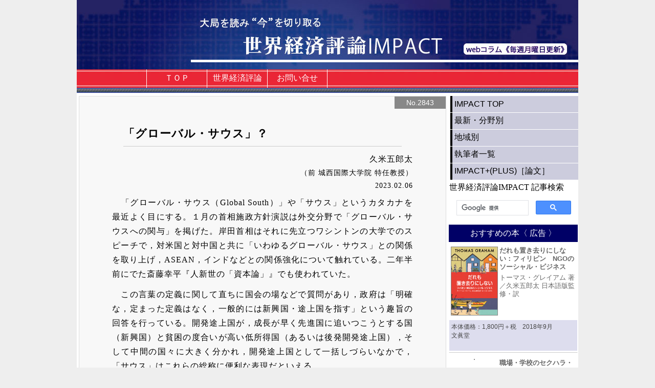

--- FILE ---
content_type: text/html
request_url: http://www.world-economic-review.jp/impact/article2843.html
body_size: 25665
content:



<!DOCTYPE html PUBLIC "-//W3C//DTD XHTML 1.0 Transitional//EN" "https://www.w3.org/TR/xhtml1/DTD/xhtml1-transitional.dtd">
<html xmlns="https://www.w3.org/1999/xhtml/">
<head>
<meta http-equiv="Content-Type" content="text/html; charset=utf-8" />
<meta name="format-detection" content="telephone=no">
<title>「グローバル・サウス」？ | 久米五郎太</title>
<link href="http://www.world-economic-review.jp/css/i_main.css" rel="stylesheet" type="text/css" />
<link href="http://www.world-economic-review.jp/css/wer_ad.css" rel="stylesheet" type="text/css" />
<link href="http://www.world-economic-review.jp/css/wer_book_ad.css" rel="stylesheet" type="text/css" />
<link href="http://www.world-economic-review.jp/css/i_main980.css" rel="stylesheet" type="text/css" />
<link href="http://www.world-economic-review.jp/css/impact_article.css" rel="stylesheet" type="text/css" />
<link href="http://www.world-economic-review.jp/css/impact_article_list.css?ver=1.0" rel="stylesheet" type="text/css" />
<!--<script type="text/javascript" src="//typesquare.com/3/tsst/script/ja/typesquare.js?5e30e9b6f6704c38ac767dece90393a3" charset="utf-8"></script>-->
<script type="text/javascript" src="//webfonts.sakura.ne.jp/js/sakurav3.js"></script>
<style type="text/css">
ruby > rt {
	font-size: 0.5em;
}
</style>
<style type="text/css" media="screen">
  div.contents_article_header_print,
  div.contents_article_footer_print,
  div.url_print
  {
    display: none;
  }
</style>
<style type="text/css" media="print">
body{
  font-size: 9pt;
  width: 210mm;
  margin: auto;
  font-family: リュウミン M-KL, Ryumin Medium KL
}
#mainpage > h1,
#mainmenu,
#footer,
#contents_right,
#contents_left > h3,
#contents_left > div.impact_article_list,
div#contents_article>div#link_list
{
  display: none;
}
div#contents_left,
div.contents_article_header,
div#contents_article
{
  box-sizing: border-box;
  margin: 0;
  border: none;
  width: 100%;
  background-color: #FFF;
}
div#contents_article
{
  padding: 0mm 30mm 0mm 30mm;
}
div.contents_article_header
{
  display: none;
}
div.contents_article_header_print
{
  margin: 0 30mm 0 30mm;
  width: auto;
  padding: 2pt 2pt 1pt 2pt;
  text-align: right;
  color: #FFF;
  background-color: #000;
	font-family: 游ゴシック体, 'Yu Gothic', YuGothic, 'ヒラギノ角ゴシック Pro', 'Hiragino Kaku Gothic Pro', メイリオ, Meiryo, Osaka, 'ＭＳ Ｐゴシック', 'MS PGothic', sans-serif;
  font-family: 秀英角ゴシック銀 M,Shuei KakuGo Gin M;
  border-bottom: 1pt solid #000;
}
div.contents_article_footer_print
{
  padding: 3pt 2pt;
  text-align: right;
  font-size: 0.8em;
	font-family: 游ゴシック体, 'Yu Gothic', YuGothic, 'ヒラギノ角ゴシック Pro', 'Hiragino Kaku Gothic Pro', メイリオ, Meiryo, Osaka, 'ＭＳ Ｐゴシック', 'MS PGothic', sans-serif;
  font-family: 秀英角ゴシック銀 M,Shuei KakuGo Gin M;
  border-top: 1pt solid #000;
}
div#contents_article > h2
{
  font-size: 1.5em;
}
div.url_print
{
  margin-top: 1rem;
  text-align: right;
  font-size: 0.8em;
}
div#mainpage
{
  width: 100%;
}
div#contents
{
  margin: 0;
  width: 100%;
}
@page {
  size: A4;
  margin: 20mm 0mm 20mm 0mm;
}
</style>
<script>
  (function(i,s,o,g,r,a,m){i['GoogleAnalyticsObject']=r;i[r]=i[r]||function(){
  (i[r].q=i[r].q||[]).push(arguments)},i[r].l=1*new Date();a=s.createElement(o),
  m=s.getElementsByTagName(o)[0];a.async=1;a.src=g;m.parentNode.insertBefore(a,m)
  })(window,document,'script','//www.google-analytics.com/analytics.js','ga');
  ga('create', 'UA-70492351-1', 'auto');
  ga('send', 'pageview');
</script>
<div id="mainpage">
<h1 class="subpage">世界経済評論IMPACT（世界経済評論インパクト）</h1>
<ul id="mainmenu">
	<li><a href='./' class="mm_top">ＴＯＰ</a></li>
	<li><a href='../' class="mm_wer">世界経済評論</a></li>
	<li><a href='./contact.html' class="mm_contact">お問い合せ</a></li>
</ul>
<div id="contents">
<div id="contents_left">
				<div class="contents_article_header"><div>No.2843</div></div>
				<div class="contents_article_header_print"><div>世界経済評論IMPACT No.2843</div></div>
<div id="contents_article">
					<h2>「グローバル・サウス」？</h2>
					<p class="author">久米五郎太</p>
					<p class="organization">（前 城西国際大学院 特任教授）</p>
				<p class="date">2023.02.06</p>
				<p>　「グローバル・サウス（Global South）」や「サウス」というカタカナを最近よく目にする。１月の首相施政方針演説は外交分野で「グローバル・サウスへの関与」を掲げた。岸田首相はそれに先立つワシントンの大学でのスピーチで，対米国と対中国と共に「いわゆるグローバル・サウス」との関係を取り上げ，ASEAN，インドなどとの関係強化について触れている。二年半前にでた斎藤幸平『人新世の「資本論」』でも使われていた。</p>
<p>　この言葉の定義に関して直ちに国会の場などで質問があり，政府は「明確な，定まった定義はなく，一般的には新興国・途上国を指す」という趣旨の回答を行っている。開発途上国が，成長が早く先進国に追いつこうとする国（新興国）と貧困の度合いが高い低所得国（あるいは後発開発途上国），そして中間の国々に大きく分かれ，開発途上国として一括しづらいなかで，「サウス」はこれらの総称に便利な表現だといえる。</p>
<p>　しかし，「南」という言葉は過去に政治的な色彩を帯びていたことが思い出される。第二次大戦後にアジア太平洋，中近東，そして1960年代にはアフリカで多くの国が植民地から独立し，中南米諸国と共に「南」として欧米諸国との経済・社会面での格差是正を求め，先進諸国が貿易面での自由化・優遇や援助拡大の措置を講じてきた。「南北問題」である。南の国々は「第三世界」とも呼ばれ，第三身分が国政への参加を求め，フランス革命を主導したという歴史を想起させたが，自由主義経済でも社会主義経済でもないとの意味合いがあり，冷戦終結とともに使われなくなった。</p>
<p>　東西対立の時代には「非同盟主義」を標榜する国々が数年ごとに首脳会談を開き，旧ユーゴスラビア，インド，インドネシア，エジプト，アルジェリアなどが主導した。1964年の第１回UNCTAD（国連貿易開発会議）の際にこれらの国々を中心に開発途上国からなるG77グループが結成され，中国の支援を受けてきたー現在「G77＋中国」グループには130近い国々が属するー。73年にはベトナムからの米軍撤兵，第４次中東戦争，OPECによる原油価格引き上げがあり，翌74年には，南の国々の働きかけで，国連総会で公平な主権や成長を目指す「新国際経済秩序（NIEO）」設立に関し宣言が出された。その後も援助や貿易の分野で南の要求や発言力が強まり，南の国々の立場や関心は「南南協力（south-south cooperation）」や技術協力にも反映されてきた。</p>
<p>　2013年にはUNDPが人間開発報告で「サウス」の名称を用い，その興隆（Rise of the South）に見合った発言力を提言した。16年にはOPECにロシアなどが加わり，OPECプラスとして原油生産面での統制力を強めている。一方，G7を中心とする先進国やIMFや世銀は「サウス」という表現は避けてきたようだが，これまでに重債務国の債務削減を認め，開発途上国への援助の拡大・効率化，貿易の自由化さらには民間企業による直接投資促進などを進めている。新興国をメンバーに加えたG20は国際金融危機を契機に08年からは首脳会議を毎年開くようになった。</p>
<p>　コロナの蔓延，ロシアのウクライナ侵攻，世界経済の減速・不安定化の中で，「サウス」の問題が今また深刻化している。アフリカや南アジアなどの対外債務問題，食料・エネルギーの不足と価格高騰，異常気象による被害，ワクチンの不足であり，貧困層の増大である。G20の今年の議長国インドは１月に「グローバル・サウス」会議を主催し，９月の首脳会談では「サウス」を意識した議論が想定される。議長国は昨年のインドネシア，来年はブラジル，再来年は南アフリカと4年続けて新興国が務めることになる。気候変動分野では「サウス」に押された先進国が過去の成長に伴う炭素排出の責任を実質的に認めるなど，両ブロック間の対立が顕著になっている。11月末開催のCOP28ではUAEの議長のもとで，前回のエジプト会議で設立が決まった「ロス＆ダメージ基金」につき具体的な議論・交渉が行われる。また昨年の国連総会ではウクライナに侵攻したロシアを非難する決議に「サウス」の国々が慎重な姿勢を示すなど，「サウス」の行動は再び政治的になってきた。中国を「サウス」として扱うべきかも問われる。</p>
<p>　日本が今年のG7議長国として，そして今後「サウス」の意見を聞き，適切な行動をするには，「サウス」の諸国が持つ多様なポジション，価値観を十分に把握することが重要である。「サウス」の国際的な決定への参加，協調ある行動を促し，後発国向けを中心に支援・援助を拡大し，政府資金に加え民間資金を動員し，開発や脱炭素が進むように国際的な経済システムを変えねばならない。日本の負担が増え，地位が低下するにつれ，「サウス」への関与とは何かが深く問われよう。</p>

        <div class="url_print">（URL:http://www.world-economic-review.jp/impact/article2843.html）</div>
				<div class="contents_article_footer_print">
          <p style="margin-bottom:0.5em; font-size:0.8em; font-family: リュウミン M-KL, Ryumin Medium KL; text-align:left;">※ 本サイトに掲載されたの論文、コラム等の内容は執筆者の個人的な見解であり、ITIおよび文眞堂の公式見解を示すものではありません。</p>
          <p>世界経済評論IMPACT 企画・編集：国際貿易投資研究所（ITI） ／ 製作：文眞堂</p>
        </div><div id="link_list">
<ul >
<li ><div>筆　者　　：</div><a href='/impact/writer1162-1.html'>久米五郎太</a></li>
<li ><div>分　野　　：</div><a href='#category3'>国際政治</a></li>
<li ><div>分　野　　：</div><a href='#category17'>新興国</a></li>
</ul>
</div>
</div>
<h3 style='font-size: 18px;line-height: 2em; padding-left: 0.5em; font-weight: bold;'>関連記事</h3><div class="impact_article_list">
	<h2 >久米五郎太</h2>
	<ul style='min-height: 372px;'>
		<li>
			<div class="title"><a href="http://www.world-economic-review.jp/impact/article4037.html" > 大阪・関西万博2025について思う</a></div>
			<div class="author">久米五郎太<br><span style='font-size: 0.9em'>元城西国際大学院 特任教授</span></div>
			<div class='date'> [<span style='font-size: 0.8em'>No.4037</span> 2025.10.20 ]</div>
		</li>
			<li>
			<div class="title"><a href="http://www.world-economic-review.jp/impact/article3636.html" > 最近のイギリスとフランス</a></div>
			<div class="author">久米五郎太<br><span style='font-size: 0.9em'>元城西国際大学院 特任教授</span></div>
			<div class='date'> [<span style='font-size: 0.8em'>No.3636</span> 2024.11.25 ]</div>
		</li>
			<li>
			<div class="title"><a href="http://www.world-economic-review.jp/impact/article1661.html" > アフリカを知る——ボツワナのこと。</a></div>
			<div class="author">久米五郎太<br><span style='font-size: 0.9em'>城西国際大学大学院 特任教授</span></div>
			<div class='date'> [<span style='font-size: 0.8em'>No.1661</span> 2020.03.16 ]</div>
		</li>
		</ul>
	<div class="footer"><a href="http://www.world-economic-review.jp/impact/writer1162-1.html">9 件のコラム >></a></div>
</div>
<div class="impact_article_list">
	<h2 >最新のコラム</h2>
	<ul style='min-height: 620px;'>
		<li>
			<div class="title"><a href="http://www.world-economic-review.jp/impact/article4178.html" > 中韓首脳会談と中韓ビジネスフォーラム</a></div>
			<div class="author">韓　葵花<br><span style='font-size: 0.9em'>千葉大学 非常勤講師</span></div>
			<div class='date'><span class="new">New!</span> [<span style='font-size: 0.8em'>No.4178</span> 2026.01.19 ]</div>
		</li>
			<li>
			<div class="title"><a href="http://www.world-economic-review.jp/impact/article4177.html" > 清水一史教授のASEAN研究とその意義</a></div>
			<div class="author">石川幸一<br><span style='font-size: 0.9em'>亜細亜大学アジア研究所 特別研究員</span></div>
			<div class='date'><span class="new">New!</span> [<span style='font-size: 0.8em'>No.4177</span> 2026.01.19 ]</div>
		</li>
			<li>
			<div class="title"><a href="http://www.world-economic-review.jp/impact/article4176.html" > 「資源なきアルゼンチン」日本<br>　<span style='font-size: 0.9em'>：帝国主義の世界に生きる</span></a></div>
			<div class="author">小浜裕久<br><span style='font-size: 0.9em'>静岡県立大学 名誉教授</span></div>
			<div class='date'><span class="new">New!</span> [<span style='font-size: 0.8em'>No.4176</span> 2026.01.19 ]</div>
		</li>
			<li>
			<div class="title"><a href="http://www.world-economic-review.jp/impact/article4175.html" > イランはむしろ介入を歓迎する<br>　<span style='font-size: 0.9em'>：トランプの冒険が体制を助ける最悪の展開も</span></a></div>
			<div class="author">並木宜史<br><span style='font-size: 0.9em'>ジャーナリスト norifumi.namiki@gmail.com</span></div>
			<div class='date'><span class="new">New!</span> [<span style='font-size: 0.8em'>No.4175</span> 2026.01.19 ]</div>
		</li>
			<li>
			<div class="title"><a href="http://www.world-economic-review.jp/impact/article4174.html" > 中央銀行の独立性危機と「沈黙する日本」<br>　<span style='font-size: 0.9em'>：FRB議長事案が照らし出した日銀総裁人事の盲点</span></a></div>
			<div class="author">重原久美春<br><span style='font-size: 0.9em'>国際経済政策研究協会 会長</span></div>
			<div class='date'><span class="new">New!</span> [<span style='font-size: 0.8em'>No.4174</span> 2026.01.19 ]</div>
		</li>
		</ul>
	<div class="footer"><a href="http://www.world-economic-review.jp/impact/article_list.html">3626 件のコラム >></a></div>
</div>
</div>
<div id="contents_right">
<div class="submenu">
	<ul id="submenu">
		<li><a  href="http://www.world-economic-review.jp/impact/">IMPACT TOP</a></li>
		<li><a  href="http://www.world-economic-review.jp/impact/">最新・分野別</a></li>
		<li><a  href="http://www.world-economic-review.jp/impact/area.html">地域別</a></li>
		<li><a  href="http://www.world-economic-review.jp/impact/writer_list.html">執筆者一覧</a></li>
<!--		<li><a  href="">執筆者一覧（準備中）</a></li> -->
		<li><a  href="http://www.world-economic-review.jp/impact/impact_plus.html">IMPACT+(PLUS)［論文］</a></li>
<!--		<li><a  href="">キーワード別〔準備中〕</a></li> -->
	</ul>
</div>
<div class="google_search">
<h2>世界経済評論IMPACT 記事検索</h2>
<div class="google_search_box">
<script>
  (function() {
    var cx = '004174002869089222108:gjamu5vsmzu';
    var gcse = document.createElement('script');
    gcse.type = 'text/javascript';
    gcse.async = true;
    gcse.src = 'https://cse.google.com/cse.js?cx=' + cx;
    var s = document.getElementsByTagName('script')[0];
    s.parentNode.insertBefore(gcse, s);
  })();
</script>
<gcse:search></gcse:search>
</div>
</div>
      <div id="mp_contents_ad">
      <h2 id="book_ad">おすすめの本〈 広告 〉</h2>
      <ul class="book_ad">
				<li class="book_ad"><a href="https://www.bunshin-do.co.jp/catalogue/book5000.html" class="book_ad" target="_blank">
          <span class="b_box1">
	          <span class="b_box20">
		          <span class="b_box21"><img class="b_cover" src="https://www.bunshin-do.co.jp/thumbnail/5000.jpg" alt=""></span>
	          </span>
	          <span class="b_box3">
              <span class="b_title">だれも置き去りにしない：フィリピン　NGOのソーシャル・ビジネス</span>
              <span class="b_author">トーマス・グレイアム 著／久米五郎太 日本語版監修・訳</span>
	          </span>
          </span>
          <span class="b_box4">
            <span class="b_text">本体価格：1,800円＋税　2018年9月<br>文眞堂</span>
          </span>
        </a></li>
				<li class="book_ad"><a href="https://www.bunshin-do.co.jp/catalogue/book5302.html" class="book_ad" target="_blank">
          <span class="b_box1">
	          <span class="b_box20">
		          <span class="b_box21"><img class="b_cover" src="https://www.bunshin-do.co.jp/thumbnail/5302.jpg" alt=""></span>
	          </span>
	          <span class="b_box3">
              <span class="b_title">職場・学校のセクハラ・パワハラ ：ハラスメントの法と判例 </span>
              <span class="b_author">吉川英一郎 著</span>
	          </span>
          </span>
          <span class="b_box4">
            <span class="b_text">本体価格：1,300円＋税　2026年1月<br>文眞堂</span>
          </span>
        </a></li>
				<li class="book_ad"><a href="https://www.bunshin-do.co.jp/catalogue/book5304.html" class="book_ad" target="_blank">
          <span class="b_box1">
	          <span class="b_box20">
		          <span class="b_box21"><img class="b_cover" src="https://www.bunshin-do.co.jp/thumbnail/5304.jpg" alt=""></span>
	          </span>
	          <span class="b_box3">
              <span class="b_title">DEIBにおける経営倫理とCSRの役割：障害者雇用と女性、LGBT、がん患者の方々に焦点を当てて</span>
              <span class="b_author">山田雅穂 著</span>
	          </span>
          </span>
          <span class="b_box4">
            <span class="b_text">本体価格：2,700円＋税　2025年10月<br>文眞堂</span>
          </span>
        </a></li>
				<li class="book_ad"><a href="https://www.bunshin-do.co.jp/catalogue/book5306.html" class="book_ad" target="_blank">
          <span class="b_box1">
	          <span class="b_box20">
		          <span class="b_box21"><img class="b_cover" src="https://www.bunshin-do.co.jp/thumbnail/5306.jpg" alt=""></span>
	          </span>
	          <span class="b_box3">
              <span class="b_title">ルビーはなぜ赤いのか？：川野教授の宝石学講座</span>
              <span class="b_author">川野祐司 著</span>
	          </span>
          </span>
          <span class="b_box4">
            <span class="b_text">本体価格：2,500円＋税　<br>文眞堂</span>
          </span>
        </a></li>
				<li class="book_ad"><a href="https://www.bunshin-do.co.jp/catalogue/book5296.html" class="book_ad" target="_blank">
          <span class="b_box1">
	          <span class="b_box20">
		          <span class="b_box21"><img class="b_cover" src="https://www.bunshin-do.co.jp/thumbnail/5296.jpg" alt=""></span>
	          </span>
	          <span class="b_box3">
              <span class="b_title">国際マーケティングの補助線</span>
              <span class="b_author">唐沢龍也 著</span>
	          </span>
          </span>
          <span class="b_box4">
            <span class="b_text">本体価格：2,700円＋税　2025年9月<br>文眞堂</span>
          </span>
        </a></li>
				<li class="book_ad"><a href="https://www.bunshin-do.co.jp/catalogue/book5300.html" class="book_ad" target="_blank">
          <span class="b_box1">
	          <span class="b_box20">
		          <span class="b_box21"><img class="b_cover" src="https://www.bunshin-do.co.jp/thumbnail/5300.jpg" alt=""></span>
	          </span>
	          <span class="b_box3">
              <span class="b_title">高収益経営とアントレプレナーシップ：東燃中原延平・伸之の軌跡</span>
              <span class="b_author">井岡佳代子著</span>
	          </span>
          </span>
          <span class="b_box4">
            <span class="b_text">本体価格：3,900円＋税　2025年11月<br>文眞堂</span>
          </span>
        </a></li>
				<li class="book_ad"><a href="https://www.bunshin-do.co.jp/catalogue/book5298.html" class="book_ad" target="_blank">
          <span class="b_box1">
	          <span class="b_box20">
		          <span class="b_box21"><img class="b_cover" src="https://www.bunshin-do.co.jp/thumbnail/5298.jpg" alt=""></span>
	          </span>
	          <span class="b_box3">
              <span class="b_title">グローバルサウス入門：「南」の論理で読み解く多極世界</span>
              <span class="b_author">西谷　修・工藤律子・矢野修一・所　康弘 著</span>
	          </span>
          </span>
          <span class="b_box4">
            <span class="b_text">本体価格：2,200円＋税　2025年9月<br>文眞堂</span>
          </span>
        </a></li>
				<li class="book_ad"><a href="https://www.bunshin-do.co.jp/catalogue/book5299.html" class="book_ad" target="_blank">
          <span class="b_box1">
	          <span class="b_box20">
		          <span class="b_box21"><img class="b_cover" src="https://www.bunshin-do.co.jp/thumbnail/5299.jpg" alt=""></span>
	          </span>
	          <span class="b_box3">
              <span class="b_title">中国鉄鋼業：生産システム，企業，産業の三層構造と産業政策</span>
              <span class="b_author">銀　迪 著</span>
	          </span>
          </span>
          <span class="b_box4">
            <span class="b_text">本体価格：4,000円＋税　2025年8月<br>文眞堂</span>
          </span>
        </a></li>
				<li class="book_ad"><a href="https://www.bunshin-do.co.jp/catalogue/book5294.html" class="book_ad" target="_blank">
          <span class="b_box1">
	          <span class="b_box20">
		          <span class="b_box21"><img class="b_cover" src="https://www.bunshin-do.co.jp/thumbnail/5294.jpg" alt=""></span>
	          </span>
	          <span class="b_box3">
              <span class="b_title">これさえ読めばすべてわかるアセットマネジメントの教科書</span>
              <span class="b_author">川野祐司 著</span>
	          </span>
          </span>
          <span class="b_box4">
            <span class="b_text">本体価格：2,900円＋税　2025年9月<br>文眞堂</span>
          </span>
        </a></li>
				<li class="book_ad"><a href="https://www.bunshin-do.co.jp/catalogue/book5307.html" class="book_ad" target="_blank">
          <span class="b_box1">
	          <span class="b_box20">
		          <span class="b_box21"><img class="b_cover" src="https://www.bunshin-do.co.jp/thumbnail/5307.jpg" alt=""></span>
	          </span>
	          <span class="b_box3">
              <span class="b_title">揺らぐサムスン共和国：米中対立の狭間で苦悩する巨大財閥</span>
              <span class="b_author">石田 賢 著</span>
	          </span>
          </span>
          <span class="b_box4">
            <span class="b_text">本体価格：2,700円＋税　2025年12月<br>文眞堂</span>
          </span>
        </a></li>
      </ul>  
      </div>
<div id="mp_contents_ad">
<ul class="sponsor">
<!--
<li><a href="http://www.world-economic-review.jp/doc/ITIseminar_20201223.pdf">
<img src="http://www.world-economic-review.jp/images/ITIseminar_20201223.jpg">
</a></li>

<li><a href="https://fujisan.co.jp/pc/web-wer">
<img src="http://www.world-economic-review.jp/images/fujisan.png">
</a></li>
--><!--<li style="height: 355px !important;" ><a style="height: 355px;" href="http://www.world-economic-review.jp/">-->
<li style="height: 355px !important;" ><a style="height: 355px;" href="/backnumber61.html">
<img style="height: 355px;" src="http://www.world-economic-review.jp/images/05571-202601.jpg">
</a>
</li><li><a href="https://fujisan.co.jp/pc/web-wer">
<img src="http://www.world-economic-review.jp/images/fujisan.png">
</a></li>
</ul>
</div><!--
1:0.012639045715332
2:0.027302026748657
3:0.037111043930054
4:0.0024378299713135
5:0.0045161247253418
6:0.015588998794556
7:0.18805694580078
--></div>
</div>
<div id="footer">
<p style="margin-bottom:0.5em; font-size:0.9em;">※ 本サイトに掲載されたの論文、コラム等の内容は執筆者の個人的な見解であり、ITIおよび文眞堂の公式見解を示すものではありません。</p>
企画・製作：国際貿易投資研究所（ITI） ／ Web製作・運営：文眞堂<br>
<i>Copyright(C)2015 ITI. All Right Reserved.</i>
</div>
</div>
</body>
</html>
<!-- 2026-01-22 -->


--- FILE ---
content_type: text/css
request_url: http://www.world-economic-review.jp/css/i_main.css
body_size: 444
content:
/************************************/
/* i_main980.css                    */
/* 2016.01.21                       */
/* K.Maeno                          */
/* IMPACT CSS                       */
/************************************/

@import url("init.css");

@import url("main.css");

@import url("main980.css");

@import url("i_main980.css");

body {
 background-color: #EEEEEE;
}

#mainpage {
	margin: auto;
	background-color: #FFFFFF;
}




--- FILE ---
content_type: text/css
request_url: http://www.world-economic-review.jp/css/wer_ad.css
body_size: 3500
content:
div#mp_contents_ad {
	width: 252px;
	margin: 0px 1px;
	background-color: #FFFFFF;
	float: right;
	margin-bottom: 4px;
}

div#mp_contents_ad a{
	color: #666666;
}

div.wer_ad {
	margin:8px 0px 4px 0px;
	width: 252px;
	height: 418px;
	text-indent:-9999px;
	float: left;
}

div.wer_ad a {
	width: 250px;
	height: 416px;
	display: block;
	border: 1px solid #CCCCCC;
	background-image: url(../images/sehyou_add_lo.jpg);	
}

div.wer_ad a:hover, div.event_ad a:hover {
	opacity:0.7;
	filter:alpha(opacity=70);
	-ms-filter: "alpha( opacity=70 )";
}

h2#event_ad {
	width: 250px;
	margin-bottom: 1px;
	text-align: center;
	vertical-align: middle;
	font-size: 16px;
	font-family: 游ゴシック体, 'Yu Gothic', YuGothic, 'ヒラギノ角ゴシック Pro', 'Hiragino Kaku Gothic Pro', メイリオ, Meiryo, Osaka, 'ＭＳ Ｐゴシック', 'MS PGothic', sans-serif;
	color: #FFFFFF;
	line-height: 2em;
	background-color: #000066;
	border: 1px solid #000066;
	float: left;
}

/*
h2#sponsor {
	width: 250px;
	height: 32px;
	margin-bottom: 1px;
	background-image: url(../images/sponsor250.jpg);	
	text-indent:-9999px;
	border: 1px solid #CCCCCC;
	float: left;
}*/

h2#sponsor {
	width: 250px;
	margin-bottom: 1px;
	text-align: center;
	vertical-align: middle;
	font-size: 16px;
	font-family: 游ゴシック体, 'Yu Gothic', YuGothic, 'ヒラギノ角ゴシック Pro', 'Hiragino Kaku Gothic Pro', メイリオ, Meiryo, Osaka, 'ＭＳ Ｐゴシック', 'MS PGothic', sans-serif;
	color: #FFFFFF;
	line-height: 2em;
	background-color: #000066;
	border: 1px solid #000066;
	float: left;
}

ul.sponsor, ul.event_ad, ul.impact_ad {
	width: 252px;
	text-align: center;
}

ul.sponsor li, ul.event_ad>li, ul.impact_ad>li{
	width: 250px;
	height: 208px;
	float: left;
	border: 1px solid #CCCCCC;
	margin: 1px 0px;
	line-height: 1.5em;
}
ul.sponsor li, ul.event_ad>li, ul.impact_ad>li>a {
	display: table-cell;
	height: 208px;
	vertical-align: middle;
	background-color: #000088;
	line-height: 1.5em;
	width: 250px;
	text-decoration: none;
	color: #FFFFFF;
}
ul.impact_ad>li>a>span.copy, ul.impact_ad>li>a>span.outline {
	font-family: "游明朝", YuMincho, "ヒラギノ明朝 ProN W3", "Hiragino Mincho ProN", "HG明朝E", "ＭＳ Ｐ明朝", "ＭＳ 明朝", serif;
	display: block;
	color: #CCCCCC;
	font-weight: normal;
}
ul.impact_ad>li>a>span.web, ul.impact_ad>li>a>span.title, ul.impact_ad>li>a>span.update {
	font-family: 游ゴシック体, 'Yu Gothic', YuGothic, 'ヒラギノ角ゴシック Pro', 'Hiragino Kaku Gothic Pro', メイリオ, Meiryo, Osaka, 'ＭＳ Ｐゴシック', 'MS PGothic', sans-serif;
	display: block;
	color: #CCCCCC;
	font-weight: normal;
}
ul.impact_ad>li>a>span.web {
	font-size: 0.9em;
}
ul.impact_ad>li>a>span.title {
	font-size: 1.2em;
	color: #FFFFFF;
}
ul.impact_ad>li>a>span.outline {
	font-size: 0.8em;
}
ul.impact_ad>li>a>span.update {
	font-size: 0.9em;
	color: #FFFFFF;
}
ul.impact_ad>li>a:hover {
	background-color: #444488;
}

h2#editor {
	width: 250px;
	margin: 1px;
	float: left;
	text-align: center;
	line-height: 2em;
	font-weight: bold;
}

ul.editor {
	width: 252px;
	float:left;
/*	margin-bottom: 4px;*/
}

ul.editor li{
	width: 250px;
	height: 80px;
	float: left;
	border: 1px solid #CCCCCC;
	text-indent:-9999px;
	margin: 1px 0px;
}

ul.editor a {
	width: 250px;
	height: 80px;
	display: block;
}
ul.editor a.editor_iti{
	background-image: url(../images/banner_ITI250.jpg);	
}

ul.editor a.editor_bun{
	background-image: url(../images/banner_bunshindo250.jpg);	
}


--- FILE ---
content_type: text/css
request_url: http://www.world-economic-review.jp/css/init.css
body_size: 891
content:
/************************************/
/* init.css                         */
/* 2016.11.24                       */
/* K.Maeno                          */
/* スタイルの初期化                 */
/************************************/
* {
	font-style: normal;
	font-weight: normal;
	font-size: 100%;
	margin: 0px;
	padding: 0px;
}

body, div, dl, dt, dd, ul, ol, li, h1, h2, h3, h4, h5, h6, pre, form, fieldset, input, textarea, p, blockquote, th, td{
	margin:0; padding:0;
}
table{
	border-collapse:collapse; border-spacing:0;
}

fieldset, img{
	border:0;
}

address, caption, cite, code, dfn, em, strong, th, var{
	font-style:normal; font-weight:normal;
}

ol, ul{
	list-style:none;
}

caption, th{
	text-align:left;
}

h1, h2, h3, h4, h5, h6{
	font-size:100%; font-weight:normal;
}

q:before, q:after{
	content:”;
}

abbr, acronym{
	border:0;
}
ruby > rt {
	font-size: 0.5em;
}

